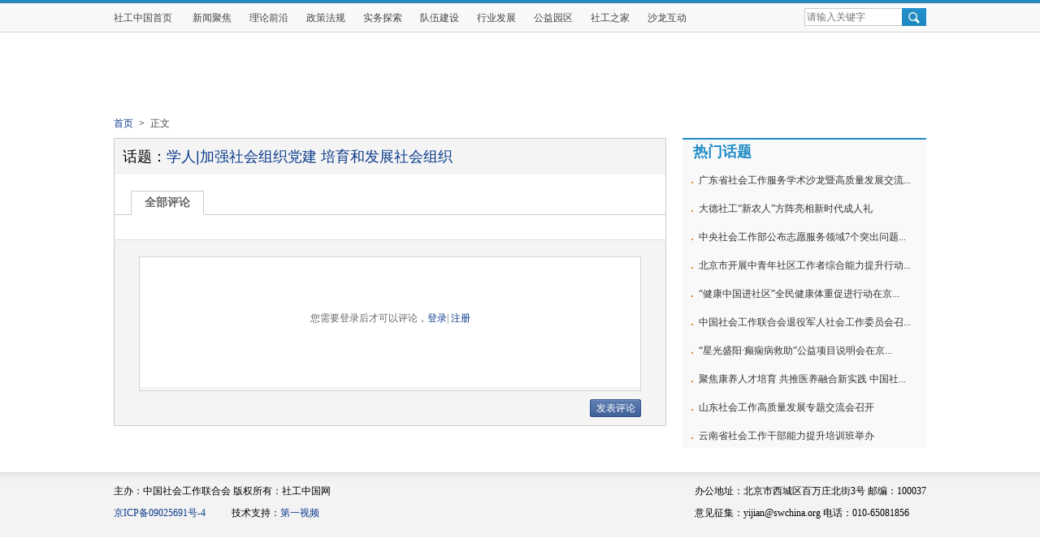

--- FILE ---
content_type: text/html
request_url: http://app.swchina.org/?app=comment&controller=review&action=index&topicid=23626
body_size: 13626
content:
<!DOCTYPE HTML>
<!--[if lt IE 7 ]> <html lang="zh-CN" class="ie6 ielt8"> <![endif]-->
<!--[if IE 7 ]>    <html lang="zh-CN" class="ie7 ielt8"> <![endif]-->
<!--[if IE 8 ]>    <html lang="zh-CN" class="ie8"> <![endif]-->
<!--[if (gte IE 9)|!(IE)]><!--> <html lang="zh-CN"><!--<![endif]-->
<head>
	<meta charset="UTF-8">
	<title>评论：学人|加强社会组织党建 培育和发展社会组织_中国社会工作联合会官方网站-社工中国网</title>
	<link rel="shortcut icon" href="http://img.swchina.org/templates/swchina/img/favicon.png" />
	<link rel="stylesheet" type="text/css" href="http://img.swchina.org/templates/swchina/css/swchina-common.css" />
	<link rel="stylesheet" type="text/css" href="http://img.swchina.org/templates/swchina/css/swchina-comment-mode.css" />
	<link rel="stylesheet" type="text/css" href="http://img.swchina.org/templates/swchina/css/swchina-comment.css" />
	<script type="text/javascript" src="http://img.swchina.org/templates/swchina/js/swchina-common.js"></script>

	<!--[if lt IE 9 ]>
		<script type="text/javascript" src="http://img.swchina.org/templates/swchina/js/helper/modernizr.js"></script> 
	<![endif]-->
	<!--[if lte IE 6]>
        <script type="text/javascript" src="http://img.swchina.org/templates/swchina/js/ie6_png_32.js"></script>
        <script type="text/javascript">
            DD_belatedPNG.fix('.ie6Opacity');
            document.execCommand("BackgroundImageCache",false,true);
        </script>
    <![endif]-->

	<script type="text/javascript" src="http://img.swchina.org/js/config.js"></script>
	<script type="text/javascript" src="http://img.swchina.org/templates/swchina/js/jquery.js"></script>
	<script type="text/javascript" src="http://img.swchina.org/templates/swchina/js/jquery.cookie.js"></script>

	<script type="text/javascript" src="http://img.swchina.org/apps/comment/js/comment.js"></script>
</head>
<script type="text/javascript">
var page = 1;
var pagesize = (10 + 0) || 12;
var topicid = '23626';
var total = 0 + 0;
</script>
<body>
	<!-- 头部 -->
	<header class="head-repeat-x">
		<div class="header-topbar">
	<div class="search">
		<form id="head_search" name="head_search" action="http://app.swchina.org/" method="GET">
			<input type="hidden" name="app" value="search">
			<input type="hidden" name="controller" value="index">
			<input type="hidden" name="action" value="search">
			<input type="hidden" id="type" name="type" value="all">
			<input type="text" value="" class="text" id="head_wd" name="wd" placeholder="请输入关键字" x-webkit-speech="">
			<input type="submit" class="btn-submit" value="">
		</form>
	</div>
	<script type="text/javascript">
		$(function(){
			$("#head_wd").bind('focus', function(){
				if($(this).val() == '请输入关键字')
				$(this).val('');
			});
			$("#head_wd").bind('blur', function(){
				if($(this).val() == '')
				$(this).val('请输入关键字');
			});
		});
	</script>
	
	<!-- end带分享的顶部 -->
	<!-- 带链接的顶部 -->
	<ul class="head-top-nav">
	    <li><a href="http://www.swchina.org/">社工中国首页</a></li>
	    <li><a href=http://news.swchina.org/>新闻聚焦</a></li><li><a href=http://theory.swchina.org/>理论前沿</a></li><li><a href=http://laws.swchina.org/>政策法规</a></li><li><a href=http://practice.swchina.org/>实务探索</a></li><li><a href=http://team.swchina.org/>队伍建设</a></li><li><a href=http://trade.swchina.org/>行业发展</a></li><li><a href=http://welfare.swchina.org/>公益园区</a></li><li><a href=http://family.swchina.org/>社工之家</a></li><li><a href=http://salon.swchina.org/>沙龙互动</a></li>
	</ul>
	<!-- end带链接的顶部 -->
</div>

<div class="full-banner">

</div>

<!-- 顶部背景条, -->
<div class="top-block"></div>
<!-- end顶部背景条 -->	</header>

	<section class="column comment-page">
		<div class="crumb">
		
			<a href="http://www.swchina.org/">首页</a>
						<em>&gt;</em> <span>正文</span>
		</div>
		<section class="column-main comment-main">
			<!-- 标题 -->
			<div class="article-title">
				<h1>话题：<a href="http://theory.swchina.org/exchange/2017/0531/29129.shtml" title="学人|加强社会组织党建 培育和发展社会组织">学人|加强社会组织党建 培育和发展社会组织 </a></h1>
			</div><!-- @end 标题 -->
			<!-- 评论分页 -->
			<div class="comment-hot-all">
				<div class="line"></div>
				<div class="hotall">
					<a id="change_comment" href="javascript:;" title="" class="h2 now">全部评论</a>
				</div>
				<table class="page" style="display:none;">
					<tr></tr>
				</table>
			</div><!-- @end 评论分页 -->
			<div class="comment" id="comment">
				<div class="comment-list ov">
									</div>
			</div>

			<!-- 评论框 -->
			<div id="comment_form_1768762099" class="comment-form">
	<div class="c-inner">
		<form action="http://app.swchina.org/?app=comment&controller=review&action=add" method="post" target="_blank">
			<input type="hidden" name="topicid" value="" />
			<input type="hidden" name="followid" value="" />
			<div class="textarea-wrap"><textarea name="content" class="textarea"></textarea><div class="login-warn"><p class="info">
				您需要登录后才可以评论，<a href="javascript:;" class="cloud-login" hideFocus="true">登录</a>| <a href="http://app.swchina.org/?app=member&controller=index&action=register"  hideFocus="true">注册</a>
			</p></div></div>
			<div class="ov">
				<div class="loginform-user-info"></div>
				<input class="btn-post" type="submit" value="发表评论">
			</div>
		</form>
	</div>
</div>
<script id="afterlogin_1768762099" type="text/template">
	<div>
		<div class="username-area">
			<em></em>
			<a class="quickLogout" href="javascript:;">退出</a>
		</div>
		<span class="anonymous"></span>
		<div class="share-area"></div>
		<div class="seccode-area" style="visibility: hidden;"></div>
	</div>
</script>
<script id="beforelogin_1768762099" type="text/template">
	<div>
		<span class="info">
			<a href="javascript:;" class="cloud-login">登录</a>
			&nbsp;&nbsp;|&nbsp;&nbsp;
			<a href="#http://app.swchina.org/?app=member&controller=index&action=register">注册</a>
		</span>
		<div class="seccode-area" style="visibility: hidden;"></div>
	</div>
</script>
<script type="text/javascript" src="http://img.swchina.org/apps/comment/js/comment.post.js"></script>
<script type="text/javascript">
$(function() {
	var rid = '1768762099',
	form = $('#comment_form_'+rid).find('form');
	commentPost = new CommentPost({
		form: form,
		isLogin: 1,
		isCheck: 1,
		isSeccode: 0,
		topicid: topicid,
		afterLoginTemplate: $('#afterlogin_'+rid).html(),
		beforeLoginTemplate: $('#beforelogin_'+rid).html(),
		userInfoPanel: form.find('.loginform-user-info'),
		warningPanel: form.find('.login-warn'),
		loginSelector: '.cloud-login',
		logoutSelector: '.quickLogout'
	});
});
</script>			<!-- @end 评论框 -->
		</section>
		<aside class="column-aside">
			<!-- 今日推荐 -->
			<div class="mod-list comment-mod-list">
				<div class="inner">
					<div class="m-head title-head">
						<em class="ico"></em>
						<div class="title"><span class="words">热门话题</span></div>
					</div>
					<div class="m-main">
						<ul class="list">
														<li class="item"><a href="http://trade.swchina.org/trends/2025/1222/44549.shtml" title="广东省社会工作服务学术沙龙暨高质量发展交流展示系列活动举办" class="title" target="_blank">广东省社会工作服务学术沙龙暨高质量发展交流... </a></li>
														<li class="item"><a href="http://trade.swchina.org/build/2025/1222/44550.shtml" title="大德社工“新农人”方阵亮相新时代成人礼" class="title" target="_blank">大德社工“新农人”方阵亮相新时代成人礼 </a></li>
														<li class="item"><a href="http://news.swchina.org/hot/2025/1223/44551.shtml" title="中央社会工作部公布志愿服务领域7个突出问题典型案例" class="title" target="_blank">中央社会工作部公布志愿服务领域7个突出问题... </a></li>
														<li class="item"><a href="http://practice.swchina.org/socialwork/community/2025/1223/44552.shtml" title="北京市开展中青年社区工作者综合能力提升行动——“繁星计划”" class="title" target="_blank">北京市开展中青年社区工作者综合能力提升行动... </a></li>
														<li class="item"><a href="http://news.swchina.org/trends/2025/1223/44553.shtml" title="“健康中国进社区”全民健康体重促进行动在京启动" class="title" target="_blank">“健康中国进社区”全民健康体重促进行动在京... </a></li>
														<li class="item"><a href="http://news.swchina.org/trends/2025/1223/44554.shtml" title="中国社会工作联合会退役军人社会工作委员会召开2025年工作总结会" class="title" target="_blank">中国社会工作联合会退役军人社会工作委员会召... </a></li>
														<li class="item"><a href="http://news.swchina.org/trends/2025/1224/44555.shtml" title="“星光盛阳·癫痫病救助”公益项目说明会在京召开" class="title" target="_blank">“星光盛阳·癫痫病救助”公益项目说明会在京... </a></li>
														<li class="item"><a href="http://news.swchina.org/trends/2025/1224/44556.shtml" title="聚焦康养人才培育 共推医养融合新实践 中国社会工作联合会康复医学工作委员会委员代表会议暨“康复康养社工人才培养与促进医养结合发展”交流会在北京召开" class="title" target="_blank">聚焦康养人才培育 共推医养融合新实践 中国社... </a></li>
														<li class="item"><a href="http://trade.swchina.org/trends/2025/1225/44557.shtml" title="山东社会工作高质量发展专题交流会召开" class="title" target="_blank">山东社会工作高质量发展专题交流会召开 </a></li>
														<li class="item"><a href="http://team.swchina.org/train/2025/1225/44558.shtml" title="云南省社会工作干部能力提升培训班举办" class="title" target="_blank">云南省社会工作干部能力提升培训班举办 </a></li>
													</ul>
					</div>
				</div>
			</div><!-- @end 今日推荐 -->
		</aside>
	</section>
	<script type="text/javascript">
		$(document).ready(function () {
			$('#change_hotcomment').bind('click', function () {
				$('#comment').hide();
				$('#hotcomment').show();
				$('.page').hide();
				$('#change_hotcomment').addClass('now');
				$('#change_comment').removeClass('now');
			});
			$('#change_comment').bind('click', function () {
				$('#hotcomment').hide();
				$('#comment').show();
				$('.page').show();
				$('#change_comment').addClass('now');
				$('#change_hotcomment').removeClass('now');
			});
			comment.page(topicid, page, pagesize);

			(function(){
				if (total == 0) return;
				var pageNum = Math.ceil(total / pagesize);
				var pagePanel = $('.page').find('tr');
				var buildTd = function (text, thePage, className) {
					pagePanel.append('<td><a href="javascript:;" class="'+className+'">'+text+'</a></td>');
					if (thePage) {
						var td = pagePanel.find('a:last');
						td.bind('click', function () {
							page = thePage;
							comment.page(topicid, thePage, pagesize);
							update();
						});
					}
				}
				var update = function () {
					pagePanel.empty();
					if (pageNum == 1) {
						// 不显示
					} else if (pageNum < 8){
						if (page == 1) {
							buildTd('上一页', 0, 'disable');
						} else {
							buildTd('上一页', page -1, '');
						}
						for (var i = 1; i <= pageNum; i++) {
							var isNow = (i == page) ? 'now' : '';
							buildTd(i.toString(), i, isNow);
						}
						if (page == pageNum) {
							buildTd('下一页', 0, 'disable');
						} else {
							buildTd('下一页', page + 1, '');
						}
					} else {
						if (page == 1) {
							buildTd('首页', 0, 'disable');
						} else {
							buildTd('首页', 1, '');
						}
						for (var i = Math.min(Math.max(1, (page - 3)), pageNum - 6), l = i + 7; i < l; i++) {
							var isNow = (i == page) ? 'now' : '';
							buildTd(i.toString(), i, isNow);
						}
						if (page == pageNum) {
							buildTd('尾页', 0, 'disable');
						} else {
							buildTd('下一页', page + 1, '');
							buildTd('尾页', pageNum, '');
						}
					}
				}
				update();
			})()
		});
	</script>
	
	<!-- footer -->
<div id="footer"> 
    <div class="middle">
        <div class="info">
            <div class="left">
       <p>主办：中国社会工作联合会  版权所有：社工中国网 </p>
                    <p><a target="_blank" href="http://beian.miit.gov.cn">京ICP备09025691号-4</a>  &ensp; &thinsp; &thinsp;  &thinsp; &thinsp;   技术支持：<a target="_blank" href='http://www.v1.cn'>第一视频</a></p>
                </div>
                <div class='right'>
                    <p>办公地址：北京市西城区百万庄北街3号 邮编：100037</p> 
<p>意见征集：yijian@swchina.org 电话：010-65081856</p>
            </div>
        </div>
    </div>       
</div>
<link rel="stylesheet" type="text/css" href="http://img.swchina.org/js/lib/popsearch/popmenu.css" media="all" />
<script type="text/javascript" src="http://img.swchina.org/js/lib/popsearch/recommend.js"></script>
<!-- end footer -->
</body>
</html>

--- FILE ---
content_type: text/html
request_url: http://app.swchina.org/?app=comment&controller=review&action=page&topicid=23626&page=1&pagesize=10
body_size: 4
content:
([])

--- FILE ---
content_type: text/css
request_url: http://img.swchina.org/templates/swchina/css/swchina-common.css
body_size: 7582
content:
@import url("../../../icon/icon.css");

html, body, div, form, p, a, h1, h2, h3, h4, h5, h6, img, table, td, th, input, span, section, header, footer, nav, article, aside, fieldset, textarea, dl, dt, dd, blockquote, ul, ol {
  margin: 0 0;
  padding: 0 0;
}
section,
header,
footer,
nav,
article,
aside {
  display: block;
}
body {
  font-size: 12px;
  background-color: #ffffff;
}
ol,
ul {
  list-style: none;
}
li {
  list-style-type: none;
}
caption,
th {
  text-align: left;
}
address,
caption,
cite,
code,
dfn,
ins,
em,
th,
var {
  font-weight: normal;
  font-style: normal;
}
input,
textarea {
  font-size: 12px;
  padding: 2px;
}
img {
  vertical-align: top;
  border-width: 0;
}
h1,
h2,
h3,
h4,
h5,
h6 {
  font-weight: normal;
}
textarea {
  overflow: auto;
}
a {
  text-decoration: none;
  color: #0B3B8C;
}
.f-l {
  float: left;
  _display: inline;
}
.f-r {
  float: right;
  _display: inline;
}
.clear {
  clear: both;
}
.pos-r {
  position: relative;
}
.pos-a {
  position: absolute;
}
.b {
  font-weight: bold;
}
.hide,
.hidden {
  display: none;
}
.ov {
  overflow: hidden;
  _zoom: 1;
}
.tc {
  text-align: center;
}
.dashed {
  border-bottom: 1px dashed #cccccc;
}
.bd-gray {
  border: 1px solid #D6D6D6;
}
.fz12 {
  font-size: 12px;
}
.fz14 {
  font-size: 14px;
}
.ti2 {
  text-indent: 2em;
}
.Opacity {
  opacity: .5;
  filter: alpha(opacity=50);
}

.column {
  width: 1000px;
  margin: 0 auto;
  overflow: hidden;
  _zoom: 1;
}

#Banner ._output {
  width: 1000px;
  margin: 0 auto;
  margin-top: 9px;
}
.head-repeat-x .top-block {
  position: absolute;
  background: url('../img/nav_bg.jpg') repeat-x;
  width: 100%;
  height: 40px;
  top: 0;
  left: 0;
  z-index: -1;
}
.head-repeat-x .header-topbar {
  height: 32px;
  width: 1000px;
  margin: 0 auto;
  margin-top: 5px;
  /*顶部链接*/
}
.head-repeat-x .header-topbar .share {
  float: right;
  _display: inline;
  margin: 9px 20px 0 0;
}
.head-repeat-x .header-topbar .search {
  float: right;
  _display: inline;
  margin-top: 5px;
  position: relative;
  width: 150px;
}
.head-repeat-x .header-topbar .search .text {
  width: 115px;
  height: 16px;
  border: 1px solid #ccc;
  position: absolute;
  left: 0;
  color: #cccccc;
}
.head-repeat-x .header-topbar .search .btn-submit {
  background-image: url('images/head-ico.png');
  background-position: 0 -235px;
  width: 30px;
  height: 22px;
  border-width: 0;
  position: absolute;
  right: 0;
  cursor: pointer;
}
.head-repeat-x .header-topbar .cal{
  float:left;
  width: 16px;
  height: 15px;
  background: transparent url(images/cal.png) no-repeat;
  margin: 8px 0 0 20px;
  cursor: pointer;
}
.head-repeat-x .header-topbar .login {
  float: left;
  _display: inline;
  margin: 9px 20px 0 0;
}
.head-repeat-x .header-topbar .login a {
  color: #666666;
}
.head-repeat-x .header-topbar .login a:hover {
  color: #cc0000;
}
.head-repeat-x .header-topbar .head-rss {
  float: left;
  _display: inline;
  margin-top: 9px;
  width: 37px;
  height: 14px;
  background-image: url('images/head-ico.png');
  background-position: 0 -75px;
}
.head-repeat-x .header-topbar .head-top-nav {
  float: left;
  _display: inline;
  margin-top: 9px;
}
.head-repeat-x .header-topbar .head-top-nav li {
  display: inline;
  margin-right: 22px;
}
.head-repeat-x .header-topbar .head-top-nav li a {
  color: #444;
}
.head-repeat-x .header-topbar .head-top-nav li a:hover {
  color: #cc0000;
}
.head-repeat-x .banner {
  height: 60px;
  width: 1000px;
  margin: 0 auto;
  margin-top: 9px;
}
.head-repeat-x .banner .logo a {
  float: left;
  _display: inline;
  width: 209px;
  height: 54px;
  background: url('images/cmstop-logo.png') no-repeat;
}
.head-repeat-x .banner .ad {
  float: right;
  _display: inline;
}
.head-repeat-x .banner .ad .ad-a {
  float: left;
  _display: inline;
  width: 480px;
  height: 60px;
  margin-right: 8px;
}
.head-repeat-x .banner .ad .ad-b {
  float: right;
  _display: inline;
  width: 240px;
  height: 60px;
}
.head-repeat-x .banner .ad {
  width: 728px;
}
.head-repeat-x .full-banner {
  height: 80px;
  width: 1000px;
  margin: 0 auto;
  margin-top: 9px;
}
.head-repeat-x .full-banner .logo a {
  float: left;
  _display: inline;
  width: 209px;
  height: 54px;
  background-image: url('images/cmstop-logo.png');
  background-position: -5px 0;
}
.head-repeat-x .full-banner .ad {
  float: right;
  _display: inline;
}
.head-repeat-x .full-banner .ad .ad-a {
  float: left;
  _display: inline;
  width: 650px;
  height: 80px;
  margin-right: 9px;
}
.head-repeat-x .full-banner .ad .ad-b {
  float: right;
  _display: inline;
  width: 300px;
  height: 80px;
}
.nav {
  position: relative;
}
.nav li,
.nav li a {
  float: left;
  _display: inline;
}
.nav li {
  margin: 10px 8px 0 9px;
}
.nav li a {
  color: #ffffff;
}
.nav li a:hover {
  color: #ffff00;
}
.nav li .index {
  font-weight: bold;
  margin: 0 4px;
}
.nav .hr {
  width: 2px;
  height: 17px;
  background-image: url(images/nav-hr.png);
}
.nav-wrapper {
  width: 1000px;
  margin: 0 auto;
  margin-top: 9px;
}
.nav-wrapper .border-radius {
  overflow: hidden;
  _zoom: 1;
  position: relative;
}
.nav-wrapper .border-radius .left,
.nav-wrapper .border-radius .right {
  position: absolute;
  width: 5px;
  height: 36px;
  top: 0;
}
.nav-wrapper .border-radius .left {
  left: 0;
  background: transparent url('images/head-ico.png') no-repeat 0 -122px;
}
.nav-wrapper .border-radius .right {
  right: 0;
  background: transparent url('images/head-ico.png') no-repeat 0 -194px;
}
.nav-wrapper .border-radius .main {
  margin: 0 5px;
  background: transparent url('images/head-ico.png') repeat-x 0 -158px;
  height: 36px;
}
.foot {
  width: 1000px;
  margin: 0 auto;
  background-color: #f4f4f4;
  text-align: center;
  padding-bottom: 8px;
  margin-top: 10px;
}
.foot .foot-links {
  margin-top: 6px;
}
.foot .foot-links a {
  color: #000000;
  margin: 0 4px;
  line-height: 24px;
}
.foot .foot-links a:hover {
  color: #cc0000;
}
.foot p {
  line-height: 24px;
}
/*回到顶部*/
.mod-gotop,.mod-gotop a{
  width: 18px;
  height: 72px;
}
.mod-gotop{
 position: fixed;
 top: 300px;
 background: transparent url(images/gotop.png);
 cursor: pointer;
}
.mod-gotop a{
  visibility: hidden;
  float: left;
}
/*按钮样式*/
.btn-common,.btn-common-disable,.btn-common-long{
  cursor: pointer;
}
.btn-common,.btn-common-disable{
  border-width: 0;
  width: 60px;
  height: 32px;
  line-height: 22px;
  font-weight: bold;
  color: #fff;
  background: transparent url(images/btn-submit.png) no-repeat -1px -1px;
  font-size: 14px;
  text-align: center;
  display: block;
  margin-top:20px;
}
.btn-common-disable{
  background: transparent url(images/btn-submit-disable.png) no-repeat -1px -1px;
}
.btn-common-long{
  background-position: -1px -34px;
  width: 100px;
  height: 32px;
}
.hr9{
  height: 9px;
  clear:both;
  overflow: hidden
  _zoom:1;
}
#footer {
  height: 80px;
  background: url(../img/footer.jpg) repeat-x;
  margin-top: 20px;
}
#footer .middle {
  width: 1000px;
  margin: auto;
}
#footer .middle .info {
  padding-top: 5px;
}
#footer .middle .info p {
  margin-top: 10px;
}
#footer .middle .left {
  float: left;
}
#footer .middle .right {
  float: right;
}
#footer p span {
  font-size: 20px;
  position: relative;
  top: 5px;
}
#footer a:hover {
  color: #ff8400;
}

.left-author {
  padding-top:20px;
  padding-left: 10px;
  width:160px;
 
}
.left-author .texts{
  width:80px;
  padding-top: 10px;
  padding-left: 10px;
}
.left-author img {
  border:3px solid #fff;
}
.left-author .texts a{
  display: block;
  height: 20px;
  width:80px;
  text-align: center;
}

--- FILE ---
content_type: text/css
request_url: http://img.swchina.org/templates/swchina/css/swchina-comment.css
body_size: 4439
content:

.comment-page {
  margin-top: 9px;
}
.comment-page .column-aside {
  width: 300px;
  float: right;
  _display: inline;
}
.comment-page .column-main {
  width: 680px;
  float: left;
  _display: inline;
}
.comment-page .comment-main {
  width: 678px;
  border: 1px solid #cccccc;
}
.comment-main .article-title {
  background-color: #f4f4f4;
  padding: 10px;
  overflow: hidden;
  _zoom: 1;
}
.comment-main .article-title strong,
.comment-main .article-title h1 {
  float: left;
  _display: inline;
  font-size: 18px;
  font-family: Microsoft YaHei, SimHei, Arial;
}
.comment-main .article-title h1 a:hover {
  color: #cc0000;
}
.comment-main .article-title .btn,
.comment-main .article-title .btn span {
  background-image: url(images/btn.png);
  color: #ffffff;
}
.comment-main .article-title .btn {
  cursor: pointer;
}
.comment-main .article-title .btn-s-orange {
  height: 24px;
  background-position: -201px -245px;
  padding-left: 4px;
  float: right;
  _display: inline;
  margin-left: 10px;
}
.comment-main .article-title .btn-s-orange span {
  height: 24px;
  line-height: 24px;
  letter-spacing: 2px;
  background-position: right -85px;
  padding-right: 4px;
  padding-left: 2px;
  float: left;
  _display: inline;
}
.comment-main .article-title .btn-s-orange:hover span {
  color: #ff0;
} 
/*评论分页*/
.comment-hot-all {
  margin-bottom: 10px;
  position: relative;
  height: 30px;
}
.comment-hot-all .line {
  border-bottom: 1px solid #cccccc;
  position: absolute;
  width: 100%;
  left: 0;
  bottom: 0;
  z-index: -1;
}
.comment-hot-all {
  margin-top: 20px;
}
.comment-hot-all .hotall {
  padding: 0 20px;
}
.comment-hot-all .hotall .h2 {
  width: 88px;
  height: 28px;
  line-height: 28px;
  background-color: #f4f4f4;
  float: left;
  _display: inline;
  text-align: center;
  font-size: 14px;
  margin-right: 9px;
  color: #000;
  font-weight: bold;
  border: 1px solid #cccccc;
}
.comment-hot-all .hotall .now {
  color: #666;
  background-color: #ffffff;
  border-bottom-color: #ffffff;
}
.page {
  float: right;
  _display: inline;
}
.page a,
.page span {
  padding: 2px 7px;
  margin: 0 4px;
  font-size: 12px;
}
.page ._now {
  background-color: #2266bb;
  color: #ffffff;
  border-color: #2266bb;
}
.page a {
  border: 1px solid #cccccc;
  float: left;
  _display: inline;
}
.page a:hover {
  background-color: #2266bb;
  color: #ffffff;
  border-color: #2266bb;
}
.page .disable {
  color: #cccccc;
}
.page .now {
  background-color: #2266bb;
  color: #ffffff;
  border-color: #2266bb;
}
/*右侧列表*/
.title-head {
  height: 30px;
}
.title-head .title .words {
  color: #1e8bc6;
  font-size: 18px;
  font-weight: bold;
  line-height: 30px;
  font-family: Microsoft Yahei;
}
.title-head .link {
  float: right;
  _display: inline;
  line-height: 30px;
}
.title-head .ico {
  float: left;
  _display: inline;
}
.title-head .ico {
  /*background: transparent url('images/sprite-ico.png') no-repeat -60px -160px;*/
  width: 3px;
  height: 30px;
}
.title-head .ico {
  margin-right: 10px;
}
.mod-list .list .item {
  height: auto;
  overflow: hidden;
  _zoom: 1;
}
.mod-list .list .item .title {
  line-height: 20px;
  color: #333333;
  font-size: 12px;
}
.mod-list .list .item .title:hover {
  color: #cc0000;
}
.mod-list .list .item .date {
  color: #cccccc;
  margin-left: 6px;
}
.mod-list .list .ico {
  float: left;
  _display: inline;
  text-align: center;
  width: 14px;
  height: 24px;
  margin-right: 6px;
  background: transparent url('images/sprite-ico.png') no-repeat 4px -152px;
  color: #ffffff;
}
.mod-list .list .n1,
.mod-list .list .n2,
.mod-list .list .n3 {
  background-position: 0 0;
}
.mod-list .list .ico {
  margin-top: 3px;
  margin-right: 2px;
}
.comment-mod-list {
  background: #F9F9F9;
  border-top: 2px solid #1e8bc6;
}
.comment-mod-list .list {
  margin-left: 10px;
}
.comment-mod-list .list .item {
  /*border-bottom: 1px dashed #ddd;*/
  margin: 10px 0;
  padding:0 5px 5px 10px;
  background: url(../img/small_dot.jpg) left center no-repeat;
}

.comment-checking {
  padding: 6px;
  border-width: 1px;
  border-color: #cccccc;
}

.comment-checking div,span {
  color: #999;
}

.comment-checking legend {
  color: #FF0000;
}

.comment-postweibo {
  cursor: pointer;
  vertical-align: middle;
  margin: 0 4px;
}
/*面包屑*/
.crumb {
  margin: 9px 0;
}
.crumb em {
  padding: 0 4px;
  font-family: SimSun;
}
.crumb a:hover {
  color: #cc0000;
}
.crumb span {
  color: #444444;
}

--- FILE ---
content_type: text/css
request_url: http://img.swchina.org/js/lib/dialog/style.css
body_size: 1119
content:
.dialog-overlay {width:100%; top:0; left: 0; position: absolute; background-color:#CCC; z-index:1000; opacity:0.3;filter: alpha(opacity=30);}
.dialog-container {position: fixed; _position: absolute; z-index:1001;}
.dialog-shadow {position: absolute; z-index:1001; width:100%; height:100%; background-color:#333; opacity:0.3;filter: alpha(opacity=30);}
.dialog-panel {position: absolute; z-index:1002; width:100%; height:100%; background:#fff;}
.dialog-close {position: absolute; z-index:1003; width:24px; height:24px; top:-6px; right:-6px; background:url('close.png'); cursor: pointer;}
.dialog-close:hover {background:url('close-h.png');}
.dialog-btn {background:url('btn-bg.png'); width:60px; height:24px; line-height:24px; border:#CCC 1px solid;cursor:pointer;text-align:center; display: inline-block;}
.dialog-confirm-info {min-height:36px;line-height:36px; text-align:center;}
.dialog-confirm-select {margin:38px auto 0;text-align:center;}
.dialog-info-ico {background:url('info.png');width:32px;height:32px;display:inline-block;vertical-align:middle;}
.dialog-confirm-panel {margin:44px auto 0;text-align:center;}

--- FILE ---
content_type: application/javascript
request_url: http://img.swchina.org/apps/comment/js/comment.post.js
body_size: 10723
content:
// Generated by CoffeeScript 1.6.2
(function() {
  var CommentPostShare,
    __bind = function(fn, me){ return function(){ return fn.apply(me, arguments); }; };

  this.CommentPost = (function() {
    var getAnonymous, getSeccode, initialize, options, postComment, upateState,
      _this = this;

    CommentPost.isInitialize = false;

    options = null;

    initialize = function(callback) {
      var loadDialog, loadLoginForm;

      if (CommentPost.isInitialize) {
        return callback();
      }
      if (typeof $.getCSS !== 'function') {
        $.getCSS = function(url) {
          var cssElement;

          cssElement = $('<link />').attr({
            href: url,
            type: 'text/css',
            rel: 'stylesheet'
          });
          return cssElement.appendTo('head');
        };
      }
      loadDialog = function(callback) {
        if (typeof window.dialog !== 'undefined') {
          return callback();
        }
        $.getCSS("" + IMG_URL + "js/lib/dialog/style.css");
        return $.getScript("" + IMG_URL + "js/lib/cmstop.dialog.js", callback);
      };
      loadLoginForm = function(callback) {
        if (typeof LoginForm !== 'undefined') {
          return callback();
        }
        return $.getScript("" + IMG_URL + "apps/member/js/loginform.js", callback);
      };
      loadDialog(function() {
        return loadLoginForm(callback);
      });
      return CommentPost.isInitialize = true;
    };

    postComment = function(form) {
      var content, submitUrl;

      content = form.content.value;
      if (content.length === 0) {
        alert('评论内容不能为空');
        return false;
      }
      if (typeof window.postingComment !== 'undefined' && window.postingComment) {
        return false;
      }
      form.topicid.value = options.topicid;
      if (APP_URL.search(location.host) < 1) {
        return true;
      }
      window.postingComment = true;
      form = $(form);
      submitUrl = form.attr('action');
      $.post(submitUrl, form.serialize(), function(res) {
        var e;

        if (res.state) {
          if (typeof comment !== 'undefined' && typeof comment.page !== 'undefined') {
            comment.page(topicid, page, pagesize);
          }
          alert(options.isCheck ? '评论发表成功，请等待审核！' : '评论发表成功!');
          form[0].reset();
          try {
            replyDialog.close();
          } catch (_error) {
            e = _error;
          }
        } else {
          alert(res.error || '评论失败');
        }
        if ($('.seccode_image').length > 0) {
          $('.seccode_image').click();
        }
        return window.postingComment = false;
      }, 'json');
      return false;
    };

    getSeccode = function() {
      var seccodeImage, span;

      if (!options.isSeccode) {
        return '';
      }
      span = $('<span class="seccode"></span>').css({
        float: 'left'
      });
      $('<label for="seccode">验证码： </label>').appendTo(span);
      $('<input type="text" />').appendTo(span).attr({
        name: 'seccode',
        id: 'seccode',
        size: 4,
        maxlength: 4
      }).css({
        'ime-mode': 'disabled',
        'width': '30px'
      });
      seccodeImage = $('<img class="seccode_image" />').appendTo(span).attr({
        src: "",
        alt: '验证码,看不清楚?请点击刷新验证码',
        align: 'absmiddle'
      }).css({
        cursor: 'pointer'
      });
      seccodeImage.bind('click', function() {
        return $('.seccode_image').attr('src', "" + APP_URL + "?app=system&controller=seccode&action=image&=" + (Math.random() * 5));
      });
      seccodeImage.bind('load', function() {
        return $(this).parent('span').slideDown('fast');
      });
      seccodeImage.click();
      return span;
    };

    getAnonymous = function() {
      var labelElement;

      labelElement = $('<label>匿名发表</label>').addClass('label-anonymous');
      $('<input type="checkbox" />').prependTo(labelElement).attr({
        name: 'anonymous',
        value: '1'
      }).css({
        'vertical-align': 'middle'
      });
      return labelElement;
    };

    upateState = function() {
      options.form.find(options.loginSelector).unbind().bind('click', function() {
        return window.loginForm.login();
      });
      return options.form.find(options.logoutSelector).unbind().bind('click', function() {
        return window.loginForm.logout();
      });
    };

    CommentPost.prototype.login = function(username) {
      var span, template;

      if (username == null) {
        username = '';
      }
      template = $(options.afterLoginTemplate);
      template.find('em').html(username);
      template.find('.anonymous').append(getAnonymous());
      span = getSeccode();
      template.find('.seccode-area').append(span);
      options.userInfoPanel.empty().append(template).show();
      options.warningPanel.hide();
      return upateState();
    };

    CommentPost.prototype.logout = function() {
      var span, template;

      if (options.isLogin) {
        options.userInfoPanel.hide();
        options.warningPanel.show();
      } else {
        template = $(options.beforeLoginTemplate);
        span = getSeccode();
        template.find('.seccode-area').append(span);
        options.warningPanel.hide();
        options.userInfoPanel.empty().append(template).show();
      }
      return upateState();
    };

    function CommentPost(_options) {
      this.logout = __bind(this.logout, this);
      this.login = __bind(this.login, this);
      var textarea,
        _this = this;

      options = _options;
      initialize(function() {
        var postShare, _ref;

        if ((_ref = window.loginForm) == null) {
          window.loginForm = new LoginForm();
        }
        window.loginForm.addTrigger(_this);
        window.loginForm.update();
        postShare = new CommentPostShare();
        options.form.bind('submit', function() {
          return postComment(this);
        });
        return upateState();
      });
      textarea = options.form.find('textarea');
      textarea.one('click', function() {
        var seccode;

        seccode = $(this).parent().next().find('.seccode-area');
        seccode.css('visibility', 'visible');
        return seccode.find('img').click();
      });
    }

    return CommentPost;

  }).call(this);

  CommentPostShare = (function() {
    var alertDialog, authWindow, authorize, authorizeError, authorizeSuccess, bind, build, changeAuthorized, load, selectedShareIco, unselectedShareIco,
      _this = this;

    alertDialog = authWindow = null;

    function CommentPostShare() {
      var _this = this;

      if (document.readyState === 'loading') {
        $(function() {
          return load();
        });
      } else {
        load();
      }
    }

    load = function() {
      var url;

      url = "" + APP_URL + "?app=comment&controller=review&action=ajax_allow_weibo&jsoncallback=?";
      return $.getJSON(url, function(res) {
        var panel;

        if (!(res && res.length)) {
          return;
        }
        panel = $('.loginform-user-info').find('.share-area');
        return $.each(res, function(i, k) {
          return build(k, panel);
        });
      });
    };

    build = function(data, panel) {
      var html, ico;

      ico = data.is_authorized ? data.icon : data.icon_gray;
      html = $(new Array('<label>' + '<div class="repost-btn">' + '<img src="' + ico + '" alt="' + data["interface"] + '" title="转发到' + data.name + '" />' + '<div class="tick"></div>' + '</div>' + '<input type="checkbox" name="share_weibo[]" value="' + data.apiid + '" style="visibility:hidden;" />' + '</label>').join(''));
      panel.append(html);
      html.find('.repost-btn').bind('click', {
        item: data
      }, function(event) {
        var element;

        if (event.data.item.is_authorized) {
          return bind(this, event);
        } else {
          element = $(this);
          element.bind('changeAuthorized', {
            ico: event.data.item.icon
          }, changeAuthorized);
          return authorize(event.data.item["interface"], element);
        }
      });
      if (data.is_authorized) {
        return setTimeout(function() {
          return html.find('.repost-btn').click();
        }, 10);
      }
    };

    authorize = function(type, element) {
      var p, params, url;

      url = "" + APP_URL + "?app=cloud&controller=thirdlogin&action=redirect_to_authorize&type=" + type;
      params = 'width=640,height=480,location=no,menubar=no,scrollbars=yes';
      authWindow = window.open(url, void 0, params);
      return p = setInterval(function() {
        var authsuccess;

        if (!authWindow.closed) {
          return;
        }
        authsuccess = $.cookie(COOKIE_PRE + 'authsuccess');
        if (authsuccess === '0') {
          $.cookie(COOKIE_PRE + 'authsuccess', null, {
            domain: COOKIE_DOMAIN
          });
          authorizeSuccess(element);
        } else {
          if (typeof authsuccess === 'string') {
            authorizeError(authsuccess);
          }
        }
        return clearInterval(p);
      }, 1000);
    };

    authorizeSuccess = function(element) {
      return element.trigger('changeAuthorized');
    };

    authorizeError = function(message) {
      if (!alertDialog) {
        alertDialog = new window.dialog({
          hasOverlay: 1,
          width: 180,
          height: 28,
          hasCloseIco: 0,
          closeDelay: 3000
        });
      }
      return alertDialog.open({
        text: message
      });
    };

    changeAuthorized = function(event) {
      var element;

      element = $(this);
      element.find('img').attr('src', event.data.ico);
      element.unbind().bind('click', function(event) {
        return bind(this, event);
      });
      return setTimeout(function() {
        return element.find('.repost-btn').click();
      }, 10);
    };

    bind = function(element, event) {
      var checkbox;

      element = $(element);
      checkbox = element.next('input[type="checkbox"]');
      if (checkbox.is(':checked')) {
        unselectedShareIco(element);
      } else {
        selectedShareIco(element);
      }
      checkbox[0].checked = !checkbox.is(':checked');
      return event.preventDefault();
    };

    selectedShareIco = function(element) {
      return element.addClass('repost-btn-checked').removeClass('repost-btn');
    };

    unselectedShareIco = function(element) {
      return element.addClass('repost-btn').removeClass('repost-btn-checked');
    };

    return CommentPostShare;

  }).call(this);

}).call(this);


--- FILE ---
content_type: application/javascript
request_url: http://img.swchina.org/js/lib/popsearch/recommend.js
body_size: 3121
content:
(function(d){function j(a,b,c){this.wrap=d(a);this.c=d(b);this.co=d(c);this.ctrl=this.status=!1;this.minH=this.maxH=0}j.prototype={init:function(){var a=this;this.inner=this.wrap.find(".inner");this.maxH=this.inner.height();this.minH=this.wrap.find(".hd").height();this.wrap.css({position:"fixed",left:0,bottom:0});this.inner.css("height",this.minH);this.co.click(function(){a.wrap.css("display","none");return!1});this.c.click(function(){a.ctrl=!0;!0==a.status?a.hide():a.show();return!1});this.show();
window.setTimeout(function(){!0==a.status&&!1==a.ctrl&&a.hide()},3E4);d.browser.msie&&"6.0"==d.browser.version&&(a.wrap.css({position:"absolute",top:"150px",bottom:"auto"}),(new ChuteModel).init(a.wrap))},hide:function(){var a=this;this.inner.animate({height:a.minH},1E3,function(){a.c.attr("title","\u5c55\u5f00");a.c.removeClass("close").addClass("open");a.status=!1})},show:function(){var a=this;this.inner.animate({height:a.maxH},1E3,function(){a.c.attr("title","\u9690\u85cf");a.c.removeClass("open").addClass("close");
a.status=!0})}};var k={referrer:document.referrer,url:"",map:{google:"q",baidu:"wd",soso:"w",sogou:"query",youdao:"q",bing:"q",yahoo:"p"},charset:{google:"utf-8",baidu:"gbk",soso:"gbk",sogou:"gbk",youdao:"utf-8",bing:"utf-8",yahoo:"utf-8"},init:function(a){this.url=a+"?app=search&controller=index&action=tag&&jsoncallback=?";if(""!=this.referrer){var b=this.getSeachProvider(this.referrer),a=this.getChaset(this.referrer,b);""!=b&&(b=this.parseGet(this.referrer,this.map[b]),""!=b&&this.get(b,a))}},get:function(a,
b){var c=this;d.getJSON(c.url,{wd:a,charset:b,pagesize:10},function(a){a.data&&c.show(a.wd,a.data,a.url)})},getChaset:function(a,b){var c=this.parseGet(a,"ie");c||(c=this.charset[b]);return c},show:function(a,b,c){var i=d('<div class="pop-menu" id="popMenu"><div class="inner">\t\t\t\t\t<div class="hd"><h3 class="title">\u60a8\u53ef\u80fd\u611f\u5174\u8da3\u7684\u5185\u5bb9</h3><a href="#" class="close" title="\u9690\u85cf" id="switchE"></a><a href="#" class="closes" title="\u5173\u95ed" id="close"></a></div>\t\t\t\t\t<div class="bd"><ul class="list"></ul></div>\t\t\t\t\t<div class="fd"><a href="#" class="search-more">\u66f4\u591a<span></span>\u7684\u76f8\u5173\u5185\u5bb9 &gt&gt </a></div>\t\t\t\t</div></div>'),
h=i.find("ul.list"),f=i.find("a.search-more"),e="",g;for(g in b)e+='<li><a href="'+b[g].url+'">'+b[g].title+"</a></li>";h.append(e);f.find("span").html(a.substring(0,12));f.attr("href",c);i.appendTo(document.body);(new j("#popMenu","#switchE","#close")).init()},getSeachProvider:function(a){return 0<a.indexOf("www.google.com")?"google":0<a.indexOf("www.baidu.com")?"baidu":0<a.indexOf("www.soso.com")?"soso":0<a.indexOf("www.sogou.com")?"sogou":0<a.indexOf("www.youdao.com")?"youdao":0<a.indexOf("cn.bing.com")?
"bing":0<a.indexOf("search.cn.yahoo.com")?"yahoo":""},parseGet:function(a,b){var a=a.split("?"),c=[];if(!a[1])return"";for(var d=a[1].split("&"),h=!0,f=0;f<d.length;f++){var e=d[f].split("=");if(b){if(e[0]==b)return e[1];h=!1}else{var g={};g[e[0]]=e[1];c.push(g)}}return!1==h?"":c}};d(document).ready(function(){k.init(APP_URL)})})(jQuery);


--- FILE ---
content_type: application/javascript
request_url: http://img.swchina.org/js/config.js
body_size: 298
content:
var IMG_URL="http://img.swchina.org/",UPLOAD_URL="http://upload.swchina.org/",APP_URL="http://app.swchina.org/",WWW_URL="http://www.swchina.org/",SPACE_URL="http://space.swchina.org/",COOKIE_PRE="cmstop_",COOKIE_DOMAIN=".swchina.org",COOKIE_PATH="/",SINA_APPKEY="3972269122",QQ_SOURCEID="1000033";


--- FILE ---
content_type: application/javascript
request_url: http://img.swchina.org/js/lib/cmstop.dialog.js?_=1768762109971
body_size: 3395
content:
window.dialog=function(s){var a=s||{},d=this,e,j,h=null,n=/opera/.test(navigator.userAgent.toLowerCase())?0:6==parseInt((/.+msie[\/: ]([\d.]+)/.exec(navigator.userAgent.toLowerCase())||{1:0})[1]),p=!1,k,f=function(c,a,d){var c=c||{},a=a||{},i=document.createElement("div"),g;for(g in c)"class"==g?(i.setAttribute("class",c[g]),i.setAttribute("className",c[g])):i.setAttribute(g,c[g]);for(g in a)i.style[g]=a[g];d||(d=document.body);d.appendChild(i);return i},q=function(){var a=window.innerWidth;void 0==
a&&(a=document.documentElement.clientWidth);return a},r=function(){var a=window.innerHeight;void 0==a&&(a=document.documentElement.clientHeight,a=window.screen.height-100<a?window.screen.height-100:a);return a},l=function(a,b,d){window.addEventListener?a.addEventListener(b,function(b){d(a,b)},!1):window.attachEvent&&a.attachEvent("on"+b,function(b){d(a,b)})};d.isOpen=!1;d.miniWin=!1;d.open=function(c){var b;if("object"==typeof c)for(b in c)a[b]=c[b];if(!d.isOpen){d.isOpen=!0;p=!a.top&&!a.left;a.shadow=
void 0==a.shadow?16:a.shadow;a.width=a.width+a.shadow||400;a.height=a.height+a.shadow||(a.confirm?180:280);a.title=a.title||"";b=(q()-a.width)/2;0>b&&(b=0);b+="px";c=(r()-a.height)/2;0>c&&(c=0);n&&(c+=document.documentElement.scrollTop);c+="px";a.hasOverlay&&(j=f({"class":"dialog-overlay"},{height:Math.max(document.documentElement.clientHeight,document.body.scrollHeight,document.documentElement.scrollHeight,document.body.offsetHeight,document.documentElement.offsetHeight)+"px"}));e=f({"class":"dialog-container"},
{width:a.width+"px",height:a.height+"px",left:b,top:c});f({"class":"dialog-shadow"},{},e);h=f({"class":"dialog-panel"},{width:a.width-a.shadow+"px",height:a.height-a.shadow+"px",left:a.shadow/2+"px",top:a.shadow/2+"px"},e);a.hasCloseIco&&(b=f({"class":"dialog-close ie6Opacity"},{},e),l(b,"click",d.close));if(a.url)b=d.iframe=document.createElement("iframe"),b.src=a.url,b.style.width="100%",b.style.height="100%",b.frameBorder=0,h.appendChild(b);else if(a.html){var m=[];a.html=a.html.replace(/<script(?:[^>]+?type="([^"]*)")?[^>]*>([^<][\s\S^(?:<\/script>)]+?)<\/script>/ig,
function(a,b,c){if(b&&"text/javascript"!=b)return a;m.push(c);return""});h.innerHTML=a.html;b=0;for(c=m.length;b<c;b++)window.eval.call(window,m[b])}else"function"==typeof a.confirm?(b=f({"class":"dialog-confirm-panel"},{},h),f({"class":"dialog-info-ico"},{marginRight:"12px"},b),f({"class":"dialog-confirm-info"},{display:"inline-block"},b).innerHTML=a.text||"",c=f({"class":"dialog-confirm-select"},{},h),b=f({"class":"dialog-btn"},{margin:"0 6px"},c),b.innerHTML="\u786e\u5b9a",c=f({"class":"dialog-btn"},
{margin:"0 6px"},c),c.innerHTML="\u53d6\u6d88",l(b,"click",a.confirm),l(b,"click",d.close),l(c,"click",d.close)):a.text&&(h.innerHTML='<p style="line-height: '+(a.height-a.shadow)+'px; text-align:center;">'+a.text+"</p>");a.closeDelay&&setTimeout(d.close,a.closeDelay);k=window.onresize;p&&(window.onresize=function(){"function"==typeof k&&k();var b=(q()-a.width)/2;0>b&&(b=0);var b=b+"px",c=(r()-a.height)/2;0>c&&(c=0);n&&(c+=document.documentElement.scrollTop);e.style.top=c+"px";e.style.left=b})}};
d.close=function(){d.isOpen&&(d.isOpen=!1,j&&j.parentNode.removeChild(j),e&&e.parentNode.removeChild(e),window.onresize=k)};d.resize=function(c,b){c&&0<c&&(e.style.width=c+a.shadow+"px",h.style.width=c+"px");b&&0<b&&(e.style.height=b+a.shadow+"px",h.style.height=b+"px")}};


--- FILE ---
content_type: application/javascript
request_url: http://img.swchina.org/apps/comment/js/comment.js
body_size: 1225
content:
var comment={page:function(b,c,a){$.getJSON("?app=comment&controller=review&action=page&topicid="+b+"&page="+c+"&pagesize="+a,function(a){$("#comment_list").empty();delete a.total;$.each(a,function(a,b){comment.html(b.content)})})},html:function(b,c){c?$("#comment_list").prepend('<div class="comment-item">'+b+"</div>"):$("#comment_list").append('<div class="comment-item">'+b+"</div>")},reply:function(b){$.getJSON("?app=comment&controller=review&action=comment&followid="+b,function(b){window.replyDialog=
new window.dialog({width:648,height:226,html:b,hasOverlay:1,hasCloseIco:1});replyDialog.open()})},support:function(b,c){$.getJSON("?app=comment&controller=comment&action=support&commentid="+b,function(a){a=a.state?a.supports:a.error;$(c).before('<a class="in_a">\u652f\u6301<span class="nums">['+a+"]</span></a>").remove()})},report:function(b,c){$.getJSON("?app=comment&controller=comment&action=report&commentid="+b,function(a){a=a.state?'<a class="in_a">\u5df2\u4e3e\u62a5</a>':a.error;$(c).before(a).remove();
a=(a=$.cookie("comment_report"))?a.split(","):[];a.push(b);$.cookie("comment_report",a.join(","),{expires:1,domain:COOKIE_DOMAIN})})},display:function(b){$(b).prev().slideDown("slow").end().remove()}};


--- FILE ---
content_type: application/javascript
request_url: http://img.swchina.org/apps/member/js/loginform.js?_=1768762110911
body_size: 1341
content:
(function(){var d=function(b,c){return function(){return b.apply(c,arguments)}},a=function(){this.update=d(this.update,this);this.logout=d(this.logout,this);this.login=d(this.login,this);g.dialog=new dialog({hasOverlay:1,hasCloseIco:1,width:384,height:222})},g;g=a;a.dialog=null;a.prototype.triggers=[];a.prototype.login=function(){var b=this;if(!this.getDialog().isOpen)return $.getJSON(""+APP_URL+"?app=member&controller=index&action=loginform&jsoncallback=?",function(c){if(c)return b.getDialog().open({html:c})})};
a.prototype.logout=function(){var b=this;return $.getJSON(""+APP_URL+"?app=member&controller=index&action=ajaxlogout&jsoncallback=?",function(c){return!c||!c.state?alert("\u9000\u51fa\u5931\u8d25"):b.update()})};a.prototype.update=function(){var b,c,a,f,e,d;if((b=$.cookie(""+COOKIE_PRE+"thirdtoken"))&&b.length)b=encodeURIComponent(location.href),location.href=""+APP_URL+"?app=member&controller=index&action=registerwithtoken&ref="+b;if($.cookie(""+COOKIE_PRE+"auth")){c=$.cookie(""+COOKIE_PRE+"username");
e=this.triggers;d=[];a=0;for(f=e.length;a<f;a++)b=e[a],d.push(b.login(c));return d}f=this.triggers;e=[];c=0;for(a=f.length;c<a;c++)b=f[c],e.push(b.logout());return e};a.prototype.addTrigger=function(a){return this.triggers.push(a)};a.prototype.getDialog=function(){return g.dialog};this.LoginForm=a}).call(this);
